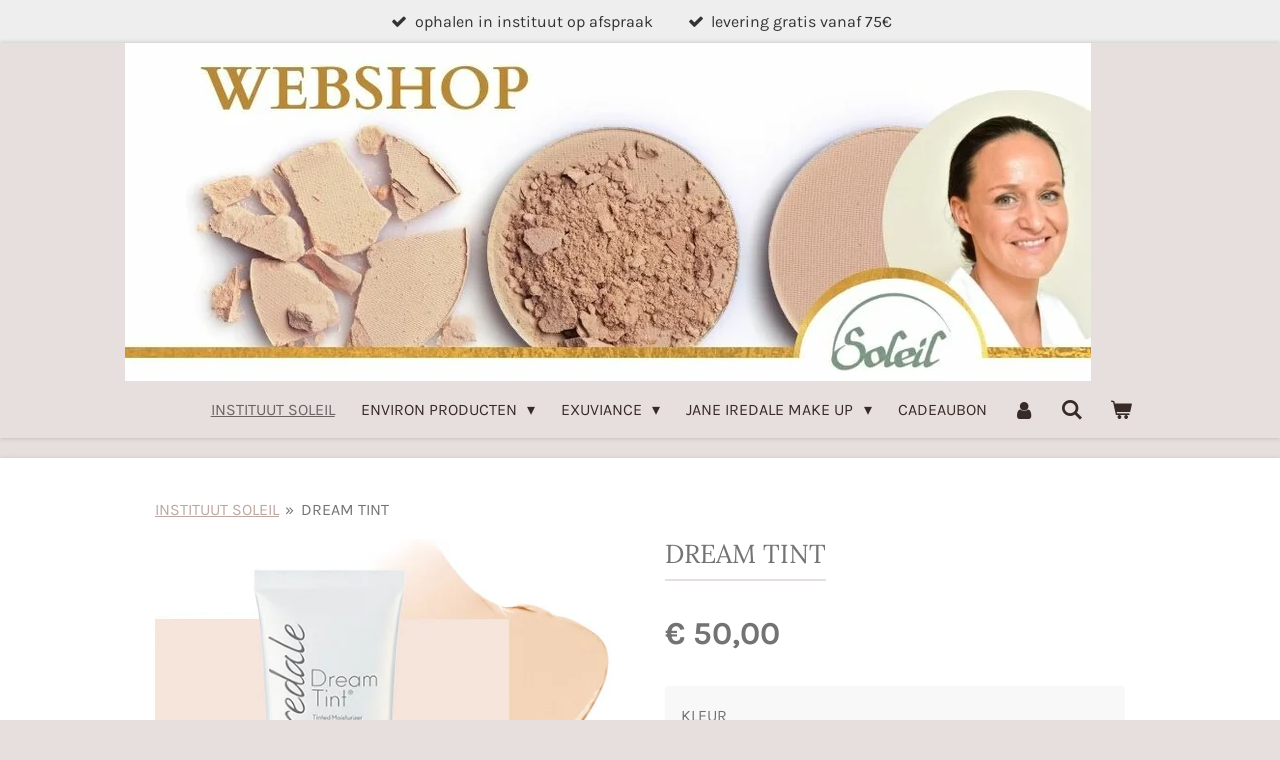

--- FILE ---
content_type: text/html; charset=UTF-8
request_url: https://www.webshopsoleil.be/product/2651203/dream-tint
body_size: 12411
content:
<!DOCTYPE html>
<html lang="nl">
    <head>
        <meta http-equiv="Content-Type" content="text/html; charset=utf-8">
        <meta name="viewport" content="width=device-width, initial-scale=1.0, maximum-scale=5.0">
        <meta http-equiv="X-UA-Compatible" content="IE=edge">
        <link rel="canonical" href="https://www.webshopsoleil.be/product/2651203/dream-tint">
        <link rel="sitemap" type="application/xml" href="https://www.webshopsoleil.be/sitemap.xml">
        <meta property="og:title" content="DREAM TINT | www.instituutsoleil.be">
        <meta property="og:url" content="https://www.webshopsoleil.be/product/2651203/dream-tint">
        <base href="https://www.webshopsoleil.be/">
        <meta name="description" property="og:description" content="Dream Tint&amp;reg;&amp;nbsp;Tinted Moisturizer&amp;nbsp;is een luchtige, vloeibare minerale foundation voor de normale, droge, vochtarme en/of schilferige huid. Hij kalmeert en hydrateert de huid en helpt de natuurlijke barri&amp;egrave;re van de huid te herstellen en te beschermen. Dream Tint heeft een fysische zonbescherming SPF 15 en een luchtige textuur die je&amp;nbsp;huidtint corrigeert met een stralende finish als resultaat.
Niet zeker van je kleur? Maak gerust een afpraak voor kleurbepaling">
                <script nonce="12d01b395e41b1301e3cf1872f910d60">
            
            window.JOUWWEB = window.JOUWWEB || {};
            window.JOUWWEB.application = window.JOUWWEB.application || {};
            window.JOUWWEB.application = {"backends":[{"domain":"jouwweb.nl","freeDomain":"jouwweb.site"},{"domain":"webador.com","freeDomain":"webadorsite.com"},{"domain":"webador.de","freeDomain":"webadorsite.com"},{"domain":"webador.fr","freeDomain":"webadorsite.com"},{"domain":"webador.es","freeDomain":"webadorsite.com"},{"domain":"webador.it","freeDomain":"webadorsite.com"},{"domain":"jouwweb.be","freeDomain":"jouwweb.site"},{"domain":"webador.ie","freeDomain":"webadorsite.com"},{"domain":"webador.co.uk","freeDomain":"webadorsite.com"},{"domain":"webador.at","freeDomain":"webadorsite.com"},{"domain":"webador.be","freeDomain":"webadorsite.com"},{"domain":"webador.ch","freeDomain":"webadorsite.com"},{"domain":"webador.ch","freeDomain":"webadorsite.com"},{"domain":"webador.mx","freeDomain":"webadorsite.com"},{"domain":"webador.com","freeDomain":"webadorsite.com"},{"domain":"webador.dk","freeDomain":"webadorsite.com"},{"domain":"webador.se","freeDomain":"webadorsite.com"},{"domain":"webador.no","freeDomain":"webadorsite.com"},{"domain":"webador.fi","freeDomain":"webadorsite.com"},{"domain":"webador.ca","freeDomain":"webadorsite.com"},{"domain":"webador.ca","freeDomain":"webadorsite.com"},{"domain":"webador.pl","freeDomain":"webadorsite.com"},{"domain":"webador.com.au","freeDomain":"webadorsite.com"},{"domain":"webador.nz","freeDomain":"webadorsite.com"}],"editorLocale":"nl-BE","editorTimezone":"Europe\/Brussels","editorLanguage":"nl","analytics4TrackingId":"G-E6PZPGE4QM","analyticsDimensions":[],"backendDomain":"www.jouwweb.nl","backendShortDomain":"jouwweb.nl","backendKey":"jouwweb-nl","freeWebsiteDomain":"jouwweb.site","noSsl":false,"build":{"reference":"634afd3"},"linkHostnames":["www.jouwweb.nl","www.webador.com","www.webador.de","www.webador.fr","www.webador.es","www.webador.it","www.jouwweb.be","www.webador.ie","www.webador.co.uk","www.webador.at","www.webador.be","www.webador.ch","fr.webador.ch","www.webador.mx","es.webador.com","www.webador.dk","www.webador.se","www.webador.no","www.webador.fi","www.webador.ca","fr.webador.ca","www.webador.pl","www.webador.com.au","www.webador.nz"],"assetsUrl":"https:\/\/assets.jwwb.nl","loginUrl":"https:\/\/www.jouwweb.nl\/inloggen","publishUrl":"https:\/\/www.jouwweb.nl\/v2\/website\/1282333\/publish-proxy","adminUserOrIp":false,"pricing":{"plans":{"lite":{"amount":"700","currency":"EUR"},"pro":{"amount":"1200","currency":"EUR"},"business":{"amount":"2400","currency":"EUR"}},"yearlyDiscount":{"price":{"amount":"0","currency":"EUR"},"ratio":0,"percent":"0%","discountPrice":{"amount":"0","currency":"EUR"},"termPricePerMonth":{"amount":"0","currency":"EUR"},"termPricePerYear":{"amount":"0","currency":"EUR"}}},"hcUrl":{"add-product-variants":"https:\/\/help.jouwweb.nl\/hc\/nl\/articles\/28594307773201","basic-vs-advanced-shipping":"https:\/\/help.jouwweb.nl\/hc\/nl\/articles\/28594268794257","html-in-head":"https:\/\/help.jouwweb.nl\/hc\/nl\/articles\/28594336422545","link-domain-name":"https:\/\/help.jouwweb.nl\/hc\/nl\/articles\/28594325307409","optimize-for-mobile":"https:\/\/help.jouwweb.nl\/hc\/nl\/articles\/28594312927121","seo":"https:\/\/help.jouwweb.nl\/hc\/nl\/sections\/28507243966737","transfer-domain-name":"https:\/\/help.jouwweb.nl\/hc\/nl\/articles\/28594325232657","website-not-secure":"https:\/\/help.jouwweb.nl\/hc\/nl\/articles\/28594252935825"}};
            window.JOUWWEB.brand = {"type":"jouwweb","name":"JouwWeb","domain":"JouwWeb.nl","supportEmail":"support@jouwweb.nl"};
                    
                window.JOUWWEB = window.JOUWWEB || {};
                window.JOUWWEB.websiteRendering = {"locale":"nl-NL","timezone":"Europe\/Brussels","routes":{"api\/upload\/product-field":"\/_api\/upload\/product-field","checkout\/cart":"\/winkelwagen","payment":"\/bestelling-afronden\/:publicOrderId","payment\/forward":"\/bestelling-afronden\/:publicOrderId\/forward","public-order":"\/bestelling\/:publicOrderId","checkout\/authorize":"\/winkelwagen\/authorize\/:gateway","wishlist":"\/verlanglijst"}};
                                                    window.JOUWWEB.website = {"id":1282333,"locale":"nl-NL","enabled":true,"title":"www.instituutsoleil.be","hasTitle":true,"roleOfLoggedInUser":null,"ownerLocale":"nl-BE","plan":"business","freeWebsiteDomain":"jouwweb.site","backendKey":"jouwweb-be","currency":"EUR","defaultLocale":"nl-NL","url":"https:\/\/www.webshopsoleil.be\/","homepageSegmentId":5133290,"category":"webshop","isOffline":false,"isPublished":true,"locales":["nl-NL"],"allowed":{"ads":false,"credits":true,"externalLinks":true,"slideshow":true,"customDefaultSlideshow":true,"hostedAlbums":true,"moderators":true,"mailboxQuota":10,"statisticsVisitors":true,"statisticsDetailed":true,"statisticsMonths":-1,"favicon":true,"password":true,"freeDomains":2,"freeMailAccounts":1,"canUseLanguages":false,"fileUpload":true,"legacyFontSize":false,"webshop":true,"products":-1,"imageText":false,"search":true,"audioUpload":true,"videoUpload":5000,"allowDangerousForms":false,"allowHtmlCode":true,"mobileBar":true,"sidebar":true,"poll":false,"allowCustomForms":true,"allowBusinessListing":true,"allowCustomAnalytics":true,"allowAccountingLink":true,"digitalProducts":true,"sitemapElement":true},"mobileBar":{"enabled":true,"theme":"accent","email":{"active":false},"location":{"active":true,"value":"Rivierstraat 70, 9080 Lochristi, Belgi\u00eb"},"phone":{"active":true,"value":"+32470\/229202"},"whatsapp":{"active":false},"social":{"active":true,"network":"instagram","value":"instituutsoleil"}},"webshop":{"enabled":true,"currency":"EUR","taxEnabled":true,"taxInclusive":true,"vatDisclaimerVisible":false,"orderNotice":"<p>Indien je speciale wensen hebt kun je deze doorgeven via het Opmerkingen-veld in de laatste stap.<\/p>","orderConfirmation":null,"freeShipping":true,"freeShippingAmount":"75.00","shippingDisclaimerVisible":false,"pickupAllowed":true,"couponAllowed":true,"detailsPageAvailable":true,"socialMediaVisible":true,"termsPage":null,"termsPageUrl":null,"extraTerms":null,"pricingVisible":true,"orderButtonVisible":true,"shippingAdvanced":false,"shippingAdvancedBackEnd":false,"soldOutVisible":false,"backInStockNotificationEnabled":false,"canAddProducts":true,"nextOrderNumber":377,"allowedServicePoints":[],"sendcloudConfigured":false,"sendcloudFallbackPublicKey":"a3d50033a59b4a598f1d7ce7e72aafdf","taxExemptionAllowed":false,"invoiceComment":null,"emptyCartVisible":true,"minimumOrderPrice":null,"productNumbersEnabled":false,"wishlistEnabled":false,"hideTaxOnCart":false},"isTreatedAsWebshop":true};                            window.JOUWWEB.cart = {"products":[],"coupon":null,"shippingCountryCode":null,"shippingChoice":null,"breakdown":[]};                            window.JOUWWEB.scripts = ["website-rendering\/webshop"];                        window.parent.JOUWWEB.colorPalette = window.JOUWWEB.colorPalette;
        </script>
                <title>DREAM TINT | www.instituutsoleil.be</title>
                                            <link href="https://primary.jwwb.nl/public/u/t/m/temp-wzyvuekbrkxcgysotxgu/touch-icon-iphone.png?bust=1604669606" rel="apple-touch-icon" sizes="60x60">                                                <link href="https://primary.jwwb.nl/public/u/t/m/temp-wzyvuekbrkxcgysotxgu/touch-icon-ipad.png?bust=1604669606" rel="apple-touch-icon" sizes="76x76">                                                <link href="https://primary.jwwb.nl/public/u/t/m/temp-wzyvuekbrkxcgysotxgu/touch-icon-iphone-retina.png?bust=1604669606" rel="apple-touch-icon" sizes="120x120">                                                <link href="https://primary.jwwb.nl/public/u/t/m/temp-wzyvuekbrkxcgysotxgu/touch-icon-ipad-retina.png?bust=1604669606" rel="apple-touch-icon" sizes="152x152">                                                <link href="https://primary.jwwb.nl/public/u/t/m/temp-wzyvuekbrkxcgysotxgu/favicon.png?bust=1604669606" rel="shortcut icon">                                                <link href="https://primary.jwwb.nl/public/u/t/m/temp-wzyvuekbrkxcgysotxgu/favicon.png?bust=1604669606" rel="icon">                                        <meta property="og:image" content="https&#x3A;&#x2F;&#x2F;primary.jwwb.nl&#x2F;public&#x2F;u&#x2F;t&#x2F;m&#x2F;temp-wzyvuekbrkxcgysotxgu&#x2F;qjgm9x&#x2F;dream-tint3.jpg">
                                    <meta name="twitter:card" content="summary_large_image">
                        <meta property="twitter:image" content="https&#x3A;&#x2F;&#x2F;primary.jwwb.nl&#x2F;public&#x2F;u&#x2F;t&#x2F;m&#x2F;temp-wzyvuekbrkxcgysotxgu&#x2F;qjgm9x&#x2F;dream-tint3.jpg">
                                                    <script src="https://plausible.io/js/script.manual.js" nonce="12d01b395e41b1301e3cf1872f910d60" data-turbo-track="reload" defer data-domain="shard8.jouwweb.nl"></script>
<link rel="stylesheet" type="text/css" href="https://gfonts.jwwb.nl/css?display=fallback&amp;family=Karla%3A400%2C700%2C400italic%2C700italic%7CLora%3A400%2C700%2C400italic%2C700italic" nonce="12d01b395e41b1301e3cf1872f910d60" data-turbo-track="dynamic">
<script src="https://assets.jwwb.nl/assets/build/website-rendering/nl-NL.js?bust=af8dcdef13a1895089e9" nonce="12d01b395e41b1301e3cf1872f910d60" data-turbo-track="reload" defer></script>
<script src="https://assets.jwwb.nl/assets/website-rendering/runtime.4835e39f538d0d17d46f.js?bust=e90f0e79d8291a81b415" nonce="12d01b395e41b1301e3cf1872f910d60" data-turbo-track="reload" defer></script>
<script src="https://assets.jwwb.nl/assets/website-rendering/812.881ee67943804724d5af.js?bust=78ab7ad7d6392c42d317" nonce="12d01b395e41b1301e3cf1872f910d60" data-turbo-track="reload" defer></script>
<script src="https://assets.jwwb.nl/assets/website-rendering/main.a9a7b35cd7f79178d360.js?bust=90b25e3a7431c9c7ef1c" nonce="12d01b395e41b1301e3cf1872f910d60" data-turbo-track="reload" defer></script>
<link rel="preload" href="https://assets.jwwb.nl/assets/website-rendering/styles.c7a2b441bf8d633a2752.css?bust=45105d711e9f45e864c3" as="style">
<link rel="preload" href="https://assets.jwwb.nl/assets/website-rendering/fonts/icons-website-rendering/font/website-rendering.woff2?bust=bd2797014f9452dadc8e" as="font" crossorigin>
<link rel="preconnect" href="https://gfonts.jwwb.nl">
<link rel="stylesheet" type="text/css" href="https://assets.jwwb.nl/assets/website-rendering/styles.c7a2b441bf8d633a2752.css?bust=45105d711e9f45e864c3" nonce="12d01b395e41b1301e3cf1872f910d60" data-turbo-track="dynamic">
<link rel="preconnect" href="https://assets.jwwb.nl">
<link rel="stylesheet" type="text/css" href="https://primary.jwwb.nl/public/u/t/m/temp-wzyvuekbrkxcgysotxgu/style.css?bust=1769094454" nonce="12d01b395e41b1301e3cf1872f910d60" data-turbo-track="dynamic">    </head>
    <body
        id="top"
        class="jw-is-no-slideshow jw-header-is-image jw-is-segment-product jw-is-frontend jw-is-no-sidebar jw-is-messagebar jw-is-no-touch-device jw-is-no-mobile"
                                    data-jouwweb-page="2651203"
                                                data-jouwweb-segment-id="2651203"
                                                data-jouwweb-segment-type="product"
                                                data-template-threshold="900"
                                                data-template-name="100-percent&#x7C;poisson"
                            itemscope
        itemtype="https://schema.org/Product"
    >
                                    <meta itemprop="url" content="https://www.webshopsoleil.be/product/2651203/dream-tint">
        <a href="#main-content" class="jw-skip-link">
            Ga direct naar de hoofdinhoud        </a>
        <div class="jw-background"></div>
        <div class="jw-body">
            <div class="jw-mobile-menu jw-mobile-is-logo js-mobile-menu">
            <button
            type="button"
            class="jw-mobile-menu__button jw-mobile-toggle"
            aria-label="Open / sluit menu"
        >
            <span class="jw-icon-burger"></span>
        </button>
        <div class="jw-mobile-header jw-mobile-header--image">
        <a            class="jw-mobile-header-content"
                            href="/"
                        >
                            <img class="jw-mobile-logo jw-mobile-logo--landscape" src="https://primary.jwwb.nl/public/u/t/m/temp-wzyvuekbrkxcgysotxgu/w1pwfy/KopievanKopievanKopievanwwwinstituutsoleilbe.jpg?enable-io=true&amp;enable=upscale&amp;height=70" srcset="https://primary.jwwb.nl/public/u/t/m/temp-wzyvuekbrkxcgysotxgu/w1pwfy/KopievanKopievanKopievanwwwinstituutsoleilbe.jpg?enable-io=true&amp;enable=upscale&amp;height=70 1x, https://primary.jwwb.nl/public/u/t/m/temp-wzyvuekbrkxcgysotxgu/w1pwfy/KopievanKopievanKopievanwwwinstituutsoleilbe.jpg?enable-io=true&amp;enable=upscale&amp;height=140&amp;quality=70 2x" alt="www.instituutsoleil.be" title="www.instituutsoleil.be">                                </a>
    </div>

        <a
        href="/winkelwagen"
        class="jw-mobile-menu__button jw-mobile-header-cart"
        aria-label="Bekijk winkelwagen"
    >
        <span class="jw-icon-badge-wrapper">
            <span class="website-rendering-icon-basket" aria-hidden="true"></span>
            <span class="jw-icon-badge hidden" aria-hidden="true"></span>
        </span>
    </a>
    
    </div>
    <div class="jw-mobile-menu-search jw-mobile-menu-search--hidden">
        <form
            action="/zoeken"
            method="get"
            class="jw-mobile-menu-search__box"
        >
            <input
                type="text"
                name="q"
                value=""
                placeholder="Zoeken..."
                class="jw-mobile-menu-search__input"
                aria-label="Zoeken"
            >
            <button type="submit" class="jw-btn jw-btn--style-flat jw-mobile-menu-search__button" aria-label="Zoeken">
                <span class="website-rendering-icon-search" aria-hidden="true"></span>
            </button>
            <button type="button" class="jw-btn jw-btn--style-flat jw-mobile-menu-search__button js-cancel-search" aria-label="Zoekopdracht annuleren">
                <span class="website-rendering-icon-cancel" aria-hidden="true"></span>
            </button>
        </form>
    </div>
            <div class="message-bar message-bar--light"><div class="message-bar__container"><ul class="message-bar-usps"><li class="message-bar-usps__item"><i class="website-rendering-icon-ok"></i><span>ophalen in instituut op afspraak</span></li><li class="message-bar-usps__item"><i class="website-rendering-icon-ok"></i><span>levering gratis vanaf 75€</span></li></ul></div></div><div class="topmenu">
    <header>
        <div class="topmenu-inner js-topbar-content-container">
            <div class="jw-header-logo">
            <div
    id="jw-header-image-container"
    class="jw-header jw-header-image jw-header-image-toggle"
    style="flex-basis: 966px; max-width: 966px; flex-shrink: 1;"
>
            <a href="/">
        <img id="jw-header-image" data-image-id="35700586" srcset="https://primary.jwwb.nl/public/u/t/m/temp-wzyvuekbrkxcgysotxgu/w1pwfy/KopievanKopievanKopievanwwwinstituutsoleilbe.jpg?enable-io=true&amp;width=966 966w, https://primary.jwwb.nl/public/u/t/m/temp-wzyvuekbrkxcgysotxgu/w1pwfy/KopievanKopievanKopievanwwwinstituutsoleilbe.jpg?enable-io=true&amp;width=1000 1000w" class="jw-header-image" title="www.instituutsoleil.be" style="" sizes="966px" width="966" height="338" intrinsicsize="966.00 x 338.00" alt="www.instituutsoleil.be">                </a>
    </div>
        <div
    class="jw-header jw-header-title-container jw-header-text jw-header-text-toggle"
    data-stylable="true"
>
    <a        id="jw-header-title"
        class="jw-header-title"
                    href="/"
            >
        <span style="font-size: 70%;"> WEBSHOP SOLEIL</span>    </a>
</div>
</div>
            <nav class="menu jw-menu-copy">
                <ul
    id="jw-menu"
    class="jw-menu jw-menu-horizontal"
            >
            <li
    class="jw-menu-item jw-menu-is-active"
>
        <a        class="jw-menu-link js-active-menu-item"
        href="/"                                            data-page-link-id="5133290"
                            >
                <span class="">
            INSTITUUT SOLEIL        </span>
            </a>
                </li>
            <li
    class="jw-menu-item jw-menu-has-submenu"
>
        <a        class="jw-menu-link"
        href="/environ-producten-1"                                            data-page-link-id="6355124"
                            >
                <span class="">
            ENVIRON PRODUCTEN        </span>
                    <span class="jw-arrow jw-arrow-toplevel"></span>
            </a>
                    <ul
            class="jw-submenu"
                    >
                            <li
    class="jw-menu-item"
>
        <a        class="jw-menu-link"
        href="/environ-producten-1/producten-in-de-kijker"                                            data-page-link-id="29393700"
                            >
                <span class="">
            PRODUCTEN IN DE KIJKER        </span>
            </a>
                </li>
                            <li
    class="jw-menu-item"
>
        <a        class="jw-menu-link"
        href="/environ-producten-1/droge-vocht-arme-huid"                                            data-page-link-id="6355125"
                            >
                <span class="">
            DROGE/VOCHT ARME HUID        </span>
            </a>
                </li>
                            <li
    class="jw-menu-item"
>
        <a        class="jw-menu-link"
        href="/environ-producten-1/gevoelige-huid-1"                                            data-page-link-id="6355157"
                            >
                <span class="">
            GEVOELIGE HUID        </span>
            </a>
                </li>
                            <li
    class="jw-menu-item"
>
        <a        class="jw-menu-link"
        href="/environ-producten-1/verouderde-huid-1"                                            data-page-link-id="6355203"
                            >
                <span class="">
            VEROUDERDE HUID        </span>
            </a>
                </li>
                            <li
    class="jw-menu-item"
>
        <a        class="jw-menu-link"
        href="/environ-producten-1/probleemhuid-acne"                                            data-page-link-id="6355207"
                            >
                <span class="">
            PROBLEEMHUID/ACNE        </span>
            </a>
                </li>
                            <li
    class="jw-menu-item"
>
        <a        class="jw-menu-link"
        href="/environ-producten-1/reiniging-1"                                            data-page-link-id="6355212"
                            >
                <span class="">
            REINIGING        </span>
            </a>
                </li>
                            <li
    class="jw-menu-item"
>
        <a        class="jw-menu-link"
        href="/environ-producten-1/dag-nacht-verzorging"                                            data-page-link-id="6355176"
                            >
                <span class="">
            DAG/ NACHT VERZORGING        </span>
            </a>
                </li>
                            <li
    class="jw-menu-item"
>
        <a        class="jw-menu-link"
        href="/environ-producten-1/serum-mask-peel"                                            data-page-link-id="6355150"
                            >
                <span class="">
            SERUM / MASK/ PEEL        </span>
            </a>
                </li>
                            <li
    class="jw-menu-item"
>
        <a        class="jw-menu-link"
        href="/environ-producten-1/zonbescherming"                                            data-page-link-id="9425021"
                            >
                <span class="">
            ZONBESCHERMING        </span>
            </a>
                </li>
                            <li
    class="jw-menu-item"
>
        <a        class="jw-menu-link"
        href="/environ-producten-1/huidsupplementen"                                            data-page-link-id="6355285"
                            >
                <span class="">
            HUIDSUPPLEMENTEN        </span>
            </a>
                </li>
                    </ul>
        </li>
            <li
    class="jw-menu-item jw-menu-has-submenu"
>
        <a        class="jw-menu-link"
        href="/exuviance"                                            data-page-link-id="6355165"
                            >
                <span class="">
            EXUVIANCE        </span>
                    <span class="jw-arrow jw-arrow-toplevel"></span>
            </a>
                    <ul
            class="jw-submenu"
                    >
                            <li
    class="jw-menu-item"
>
        <a        class="jw-menu-link"
        href="/exuviance/producten-in-de-kijker-1"                                            data-page-link-id="29393706"
                            >
                <span class="">
            PRODUCTEN IN DE KIJKER        </span>
            </a>
                </li>
                            <li
    class="jw-menu-item"
>
        <a        class="jw-menu-link"
        href="/exuviance/droge-vocht-arme-huid-1"                                            data-page-link-id="6355192"
                            >
                <span class="">
            DROGE/VOCHT ARME HUID        </span>
            </a>
                </li>
                            <li
    class="jw-menu-item"
>
        <a        class="jw-menu-link"
        href="/exuviance/gevoelige-huid"                                            data-page-link-id="6355126"
                            >
                <span class="">
            GEVOELIGE HUID        </span>
            </a>
                </li>
                            <li
    class="jw-menu-item"
>
        <a        class="jw-menu-link"
        href="/exuviance/probleemhuid-acne-1"                                            data-page-link-id="6355156"
                            >
                <span class="">
            PROBLEEMHUID/ACNE        </span>
            </a>
                </li>
                            <li
    class="jw-menu-item"
>
        <a        class="jw-menu-link"
        href="/exuviance/verouderde-huid"                                            data-page-link-id="6355200"
                            >
                <span class="">
            VEROUDERDE HUID        </span>
            </a>
                </li>
                            <li
    class="jw-menu-item"
>
        <a        class="jw-menu-link"
        href="/exuviance/zonbescherming-1"                                            data-page-link-id="9425042"
                            >
                <span class="">
            ZONBESCHERMING        </span>
            </a>
                </li>
                            <li
    class="jw-menu-item"
>
        <a        class="jw-menu-link"
        href="/exuviance/reiniging"                                            data-page-link-id="6355143"
                            >
                <span class="">
            REINIGING        </span>
            </a>
                </li>
                            <li
    class="jw-menu-item"
>
        <a        class="jw-menu-link"
        href="/exuviance/dag-nacht-verzorging-1"                                            data-page-link-id="6355178"
                            >
                <span class="">
            DAG/ NACHT VERZORGING        </span>
            </a>
                </li>
                            <li
    class="jw-menu-item"
>
        <a        class="jw-menu-link"
        href="/exuviance/serum-mask-peel-ogen"                                            data-page-link-id="6355217"
                            >
                <span class="">
            SERUM/MASK/PEEL/OGEN        </span>
            </a>
                </li>
                    </ul>
        </li>
            <li
    class="jw-menu-item jw-menu-has-submenu"
>
        <a        class="jw-menu-link"
        href="/jane-iredale-make-up"                                            data-page-link-id="6355117"
                            >
                <span class="">
            JANE IREDALE MAKE UP        </span>
                    <span class="jw-arrow jw-arrow-toplevel"></span>
            </a>
                    <ul
            class="jw-submenu"
                    >
                            <li
    class="jw-menu-item"
>
        <a        class="jw-menu-link"
        href="/jane-iredale-make-up/nieuw-en-trendy"                                            data-page-link-id="29393714"
                            >
                <span class="">
            NIEUW EN TRENDY        </span>
            </a>
                </li>
                            <li
    class="jw-menu-item"
>
        <a        class="jw-menu-link"
        href="/jane-iredale-make-up/primers"                                            data-page-link-id="6355255"
                            >
                <span class="">
            PRIMERS        </span>
            </a>
                </li>
                            <li
    class="jw-menu-item"
>
        <a        class="jw-menu-link"
        href="/jane-iredale-make-up/foundations"                                            data-page-link-id="6355238"
                            >
                <span class="">
            FOUNDATIONS        </span>
            </a>
                </li>
                            <li
    class="jw-menu-item"
>
        <a        class="jw-menu-link"
        href="/jane-iredale-make-up/ogen"                                            data-page-link-id="6355245"
                            >
                <span class="">
            OGEN        </span>
            </a>
                </li>
                            <li
    class="jw-menu-item"
>
        <a        class="jw-menu-link"
        href="/jane-iredale-make-up/lippen"                                            data-page-link-id="6355249"
                            >
                <span class="">
            LIPPEN        </span>
            </a>
                </li>
                            <li
    class="jw-menu-item"
>
        <a        class="jw-menu-link"
        href="/jane-iredale-make-up/wangen-blush"                                            data-page-link-id="6355265"
                            >
                <span class="">
            WANGEN/ BLUSH        </span>
            </a>
                </li>
                            <li
    class="jw-menu-item"
>
        <a        class="jw-menu-link"
        href="/jane-iredale-make-up/borstels-tools"                                            data-page-link-id="6355242"
                            >
                <span class="">
            BORSTELS/ TOOLS        </span>
            </a>
                </li>
                    </ul>
        </li>
            <li
    class="jw-menu-item"
>
        <a        class="jw-menu-link"
        href="/cadeaubon"                                            data-page-link-id="6437652"
                            >
                <span class="">
            CADEAUBON        </span>
            </a>
                </li>
            <li
    class="jw-menu-item"
>
        <a        class="jw-menu-link jw-menu-link--icon"
        href="/account"                                                            title="Account"
            >
                                <span class="website-rendering-icon-user"></span>
                            <span class="hidden-desktop-horizontal-menu">
            Account        </span>
            </a>
                </li>
            <li
    class="jw-menu-item jw-menu-search-item"
>
        <button        class="jw-menu-link jw-menu-link--icon jw-text-button"
                                                                    title="Zoeken"
            >
                                <span class="website-rendering-icon-search"></span>
                            <span class="hidden-desktop-horizontal-menu">
            Zoeken        </span>
            </button>
                
            <div class="jw-popover-container jw-popover-container--inline is-hidden">
                <div class="jw-popover-backdrop"></div>
                <div class="jw-popover">
                    <div class="jw-popover__arrow"></div>
                    <div class="jw-popover__content jw-section-white">
                        <form  class="jw-search" action="/zoeken" method="get">
                            
                            <input class="jw-search__input" type="text" name="q" value="" placeholder="Zoeken..." aria-label="Zoeken" >
                            <button class="jw-search__submit" type="submit" aria-label="Zoeken">
                                <span class="website-rendering-icon-search" aria-hidden="true"></span>
                            </button>
                        </form>
                    </div>
                </div>
            </div>
                        </li>
            <li
    class="jw-menu-item js-menu-cart-item "
>
        <a        class="jw-menu-link jw-menu-link--icon"
        href="/winkelwagen"                                                            title="Winkelwagen"
            >
                                    <span class="jw-icon-badge-wrapper">
                        <span class="website-rendering-icon-basket"></span>
                                            <span class="jw-icon-badge hidden">
                    0                </span>
                            <span class="hidden-desktop-horizontal-menu">
            Winkelwagen        </span>
            </a>
                </li>
    
    </ul>

    <script nonce="12d01b395e41b1301e3cf1872f910d60" id="jw-mobile-menu-template" type="text/template">
        <ul id="jw-menu" class="jw-menu jw-menu-horizontal jw-menu-spacing--mobile-bar">
                            <li
    class="jw-menu-item jw-menu-search-item"
>
                
                 <li class="jw-menu-item jw-mobile-menu-search-item">
                    <form class="jw-search" action="/zoeken" method="get">
                        <input class="jw-search__input" type="text" name="q" value="" placeholder="Zoeken..." aria-label="Zoeken">
                        <button class="jw-search__submit" type="submit" aria-label="Zoeken">
                            <span class="website-rendering-icon-search" aria-hidden="true"></span>
                        </button>
                    </form>
                </li>
                        </li>
                            <li
    class="jw-menu-item jw-menu-is-active"
>
        <a        class="jw-menu-link js-active-menu-item"
        href="/"                                            data-page-link-id="5133290"
                            >
                <span class="">
            INSTITUUT SOLEIL        </span>
            </a>
                </li>
                            <li
    class="jw-menu-item jw-menu-has-submenu"
>
        <a        class="jw-menu-link"
        href="/environ-producten-1"                                            data-page-link-id="6355124"
                            >
                <span class="">
            ENVIRON PRODUCTEN        </span>
                    <span class="jw-arrow jw-arrow-toplevel"></span>
            </a>
                    <ul
            class="jw-submenu"
                    >
                            <li
    class="jw-menu-item"
>
        <a        class="jw-menu-link"
        href="/environ-producten-1/producten-in-de-kijker"                                            data-page-link-id="29393700"
                            >
                <span class="">
            PRODUCTEN IN DE KIJKER        </span>
            </a>
                </li>
                            <li
    class="jw-menu-item"
>
        <a        class="jw-menu-link"
        href="/environ-producten-1/droge-vocht-arme-huid"                                            data-page-link-id="6355125"
                            >
                <span class="">
            DROGE/VOCHT ARME HUID        </span>
            </a>
                </li>
                            <li
    class="jw-menu-item"
>
        <a        class="jw-menu-link"
        href="/environ-producten-1/gevoelige-huid-1"                                            data-page-link-id="6355157"
                            >
                <span class="">
            GEVOELIGE HUID        </span>
            </a>
                </li>
                            <li
    class="jw-menu-item"
>
        <a        class="jw-menu-link"
        href="/environ-producten-1/verouderde-huid-1"                                            data-page-link-id="6355203"
                            >
                <span class="">
            VEROUDERDE HUID        </span>
            </a>
                </li>
                            <li
    class="jw-menu-item"
>
        <a        class="jw-menu-link"
        href="/environ-producten-1/probleemhuid-acne"                                            data-page-link-id="6355207"
                            >
                <span class="">
            PROBLEEMHUID/ACNE        </span>
            </a>
                </li>
                            <li
    class="jw-menu-item"
>
        <a        class="jw-menu-link"
        href="/environ-producten-1/reiniging-1"                                            data-page-link-id="6355212"
                            >
                <span class="">
            REINIGING        </span>
            </a>
                </li>
                            <li
    class="jw-menu-item"
>
        <a        class="jw-menu-link"
        href="/environ-producten-1/dag-nacht-verzorging"                                            data-page-link-id="6355176"
                            >
                <span class="">
            DAG/ NACHT VERZORGING        </span>
            </a>
                </li>
                            <li
    class="jw-menu-item"
>
        <a        class="jw-menu-link"
        href="/environ-producten-1/serum-mask-peel"                                            data-page-link-id="6355150"
                            >
                <span class="">
            SERUM / MASK/ PEEL        </span>
            </a>
                </li>
                            <li
    class="jw-menu-item"
>
        <a        class="jw-menu-link"
        href="/environ-producten-1/zonbescherming"                                            data-page-link-id="9425021"
                            >
                <span class="">
            ZONBESCHERMING        </span>
            </a>
                </li>
                            <li
    class="jw-menu-item"
>
        <a        class="jw-menu-link"
        href="/environ-producten-1/huidsupplementen"                                            data-page-link-id="6355285"
                            >
                <span class="">
            HUIDSUPPLEMENTEN        </span>
            </a>
                </li>
                    </ul>
        </li>
                            <li
    class="jw-menu-item jw-menu-has-submenu"
>
        <a        class="jw-menu-link"
        href="/exuviance"                                            data-page-link-id="6355165"
                            >
                <span class="">
            EXUVIANCE        </span>
                    <span class="jw-arrow jw-arrow-toplevel"></span>
            </a>
                    <ul
            class="jw-submenu"
                    >
                            <li
    class="jw-menu-item"
>
        <a        class="jw-menu-link"
        href="/exuviance/producten-in-de-kijker-1"                                            data-page-link-id="29393706"
                            >
                <span class="">
            PRODUCTEN IN DE KIJKER        </span>
            </a>
                </li>
                            <li
    class="jw-menu-item"
>
        <a        class="jw-menu-link"
        href="/exuviance/droge-vocht-arme-huid-1"                                            data-page-link-id="6355192"
                            >
                <span class="">
            DROGE/VOCHT ARME HUID        </span>
            </a>
                </li>
                            <li
    class="jw-menu-item"
>
        <a        class="jw-menu-link"
        href="/exuviance/gevoelige-huid"                                            data-page-link-id="6355126"
                            >
                <span class="">
            GEVOELIGE HUID        </span>
            </a>
                </li>
                            <li
    class="jw-menu-item"
>
        <a        class="jw-menu-link"
        href="/exuviance/probleemhuid-acne-1"                                            data-page-link-id="6355156"
                            >
                <span class="">
            PROBLEEMHUID/ACNE        </span>
            </a>
                </li>
                            <li
    class="jw-menu-item"
>
        <a        class="jw-menu-link"
        href="/exuviance/verouderde-huid"                                            data-page-link-id="6355200"
                            >
                <span class="">
            VEROUDERDE HUID        </span>
            </a>
                </li>
                            <li
    class="jw-menu-item"
>
        <a        class="jw-menu-link"
        href="/exuviance/zonbescherming-1"                                            data-page-link-id="9425042"
                            >
                <span class="">
            ZONBESCHERMING        </span>
            </a>
                </li>
                            <li
    class="jw-menu-item"
>
        <a        class="jw-menu-link"
        href="/exuviance/reiniging"                                            data-page-link-id="6355143"
                            >
                <span class="">
            REINIGING        </span>
            </a>
                </li>
                            <li
    class="jw-menu-item"
>
        <a        class="jw-menu-link"
        href="/exuviance/dag-nacht-verzorging-1"                                            data-page-link-id="6355178"
                            >
                <span class="">
            DAG/ NACHT VERZORGING        </span>
            </a>
                </li>
                            <li
    class="jw-menu-item"
>
        <a        class="jw-menu-link"
        href="/exuviance/serum-mask-peel-ogen"                                            data-page-link-id="6355217"
                            >
                <span class="">
            SERUM/MASK/PEEL/OGEN        </span>
            </a>
                </li>
                    </ul>
        </li>
                            <li
    class="jw-menu-item jw-menu-has-submenu"
>
        <a        class="jw-menu-link"
        href="/jane-iredale-make-up"                                            data-page-link-id="6355117"
                            >
                <span class="">
            JANE IREDALE MAKE UP        </span>
                    <span class="jw-arrow jw-arrow-toplevel"></span>
            </a>
                    <ul
            class="jw-submenu"
                    >
                            <li
    class="jw-menu-item"
>
        <a        class="jw-menu-link"
        href="/jane-iredale-make-up/nieuw-en-trendy"                                            data-page-link-id="29393714"
                            >
                <span class="">
            NIEUW EN TRENDY        </span>
            </a>
                </li>
                            <li
    class="jw-menu-item"
>
        <a        class="jw-menu-link"
        href="/jane-iredale-make-up/primers"                                            data-page-link-id="6355255"
                            >
                <span class="">
            PRIMERS        </span>
            </a>
                </li>
                            <li
    class="jw-menu-item"
>
        <a        class="jw-menu-link"
        href="/jane-iredale-make-up/foundations"                                            data-page-link-id="6355238"
                            >
                <span class="">
            FOUNDATIONS        </span>
            </a>
                </li>
                            <li
    class="jw-menu-item"
>
        <a        class="jw-menu-link"
        href="/jane-iredale-make-up/ogen"                                            data-page-link-id="6355245"
                            >
                <span class="">
            OGEN        </span>
            </a>
                </li>
                            <li
    class="jw-menu-item"
>
        <a        class="jw-menu-link"
        href="/jane-iredale-make-up/lippen"                                            data-page-link-id="6355249"
                            >
                <span class="">
            LIPPEN        </span>
            </a>
                </li>
                            <li
    class="jw-menu-item"
>
        <a        class="jw-menu-link"
        href="/jane-iredale-make-up/wangen-blush"                                            data-page-link-id="6355265"
                            >
                <span class="">
            WANGEN/ BLUSH        </span>
            </a>
                </li>
                            <li
    class="jw-menu-item"
>
        <a        class="jw-menu-link"
        href="/jane-iredale-make-up/borstels-tools"                                            data-page-link-id="6355242"
                            >
                <span class="">
            BORSTELS/ TOOLS        </span>
            </a>
                </li>
                    </ul>
        </li>
                            <li
    class="jw-menu-item"
>
        <a        class="jw-menu-link"
        href="/cadeaubon"                                            data-page-link-id="6437652"
                            >
                <span class="">
            CADEAUBON        </span>
            </a>
                </li>
                            <li
    class="jw-menu-item"
>
        <a        class="jw-menu-link jw-menu-link--icon"
        href="/account"                                                            title="Account"
            >
                                <span class="website-rendering-icon-user"></span>
                            <span class="hidden-desktop-horizontal-menu">
            Account        </span>
            </a>
                </li>
            
                    </ul>
    </script>
            </nav>
        </div>
    </header>
</div>
<div class="wrapper">
    <div class="main-content">
        
<main id="main-content" class="block-content">
    <div data-section-name="content" class="jw-section jw-section-content jw-responsive">
        <div class="jw-strip jw-strip--default jw-strip--style-color jw-strip--primary jw-strip--color-default jw-strip--padding-start"><div class="jw-strip__content-container"><div class="jw-strip__content jw-responsive">    
                        <nav class="jw-breadcrumbs" aria-label="Kruimelpad"><ol><li><a href="/" class="jw-breadcrumbs__link">INSTITUUT SOLEIL</a></li><li><span class="jw-breadcrumbs__separator" aria-hidden="true">&raquo;</span><a href="/product/2651203/dream-tint" class="jw-breadcrumbs__link jw-breadcrumbs__link--current" aria-current="page">DREAM TINT</a></li></ol></nav>    <div
        class="product-page js-product-container"
        data-webshop-product="&#x7B;&quot;id&quot;&#x3A;2651203,&quot;title&quot;&#x3A;&quot;DREAM&#x20;TINT&quot;,&quot;url&quot;&#x3A;&quot;&#x5C;&#x2F;product&#x5C;&#x2F;2651203&#x5C;&#x2F;dream-tint&quot;,&quot;variants&quot;&#x3A;&#x5B;&#x7B;&quot;id&quot;&#x3A;9003133,&quot;stock&quot;&#x3A;0,&quot;limited&quot;&#x3A;false,&quot;propertyValueIds&quot;&#x3A;&#x5B;3983701&#x5D;&#x7D;,&#x7B;&quot;id&quot;&#x3A;9003134,&quot;stock&quot;&#x3A;0,&quot;limited&quot;&#x3A;false,&quot;propertyValueIds&quot;&#x3A;&#x5B;3983702&#x5D;&#x7D;,&#x7B;&quot;id&quot;&#x3A;9003135,&quot;stock&quot;&#x3A;0,&quot;limited&quot;&#x3A;false,&quot;propertyValueIds&quot;&#x3A;&#x5B;3983703&#x5D;&#x7D;,&#x7B;&quot;id&quot;&#x3A;9003136,&quot;stock&quot;&#x3A;0,&quot;limited&quot;&#x3A;false,&quot;propertyValueIds&quot;&#x3A;&#x5B;3983704&#x5D;&#x7D;,&#x7B;&quot;id&quot;&#x3A;24442413,&quot;stock&quot;&#x3A;0,&quot;limited&quot;&#x3A;false,&quot;propertyValueIds&quot;&#x3A;&#x5B;10090807&#x5D;&#x7D;&#x5D;,&quot;image&quot;&#x3A;&#x7B;&quot;id&quot;&#x3A;32655911,&quot;url&quot;&#x3A;&quot;https&#x3A;&#x5C;&#x2F;&#x5C;&#x2F;primary.jwwb.nl&#x5C;&#x2F;public&#x5C;&#x2F;u&#x5C;&#x2F;t&#x5C;&#x2F;m&#x5C;&#x2F;temp-wzyvuekbrkxcgysotxgu&#x5C;&#x2F;dream-tint3.jpg&quot;,&quot;width&quot;&#x3A;500,&quot;height&quot;&#x3A;500&#x7D;&#x7D;"
        data-is-detail-view="1"
    >
                <div class="product-page__top">
            <h1 class="product-page__heading" itemprop="name">
                DREAM TINT            </h1>
                                </div>
                                <div class="product-page__image-container">
                <div
                    class="image-gallery image-gallery--single-item"
                    role="group"
                    aria-roledescription="carousel"
                    aria-label="Productafbeeldingen"
                >
                    <div class="image-gallery__main">
                        <div
                            class="image-gallery__slides"
                            aria-live="polite"
                            aria-atomic="false"
                        >
                                                                                            <div
                                    class="image-gallery__slide-container"
                                    role="group"
                                    aria-roledescription="slide"
                                    aria-hidden="false"
                                    aria-label="1 van 1"
                                >
                                    <a
                                        class="image-gallery__slide-item"
                                        href="https://primary.jwwb.nl/public/u/t/m/temp-wzyvuekbrkxcgysotxgu/qjgm9x/dream-tint3.jpg"
                                        data-width="500"
                                        data-height="500"
                                        data-image-id="32655911"
                                        tabindex="0"
                                    >
                                        <div class="image-gallery__slide-image">
                                            <img
                                                                                                    itemprop="image"
                                                    alt="DREAM&#x20;TINT"
                                                                                                src="https://primary.jwwb.nl/public/u/t/m/temp-wzyvuekbrkxcgysotxgu/dream-tint3.jpg?enable-io=true&enable=upscale&width=600"
                                                srcset="https://primary.jwwb.nl/public/u/t/m/temp-wzyvuekbrkxcgysotxgu/qjgm9x/dream-tint3.jpg?enable-io=true&width=500 500w"
                                                sizes="(min-width: 900px) 50vw, 100vw"
                                                width="500"
                                                height="500"
                                            >
                                        </div>
                                    </a>
                                </div>
                                                    </div>
                        <div class="image-gallery__controls">
                            <button
                                type="button"
                                class="image-gallery__control image-gallery__control--prev image-gallery__control--disabled"
                                aria-label="Vorige afbeelding"
                            >
                                <span class="website-rendering-icon-left-open-big"></span>
                            </button>
                            <button
                                type="button"
                                class="image-gallery__control image-gallery__control--next image-gallery__control--disabled"
                                aria-label="Volgende afbeelding"
                            >
                                <span class="website-rendering-icon-right-open-big"></span>
                            </button>
                        </div>
                    </div>
                                    </div>
            </div>
                <div class="product-page__container">
            <div itemprop="offers" itemscope itemtype="https://schema.org/Offer">
                                <meta itemprop="availability" content="https://schema.org/InStock">
                                                        <meta itemprop="price" content="50.00">
                    <meta itemprop="priceCurrency" content="EUR">
                    <div class="product-page__price-container">
                        <div class="product__price js-product-container__price">
                            <span class="product__price__price">€ 50,00</span>
                        </div>
                        <div class="product__free-shipping-motivator js-product-container__free-shipping-motivator"></div>
                    </div>
                                                </div>
                                        <div class="product-page__customization-container jw-element-form-well">
                                        <div class="product__variants jw-select hidden">
    <select
        class="product__variants-select jw-select__input js-product-container__options jw-element-form-input-text"
        aria-label="KLEUR"
    >
        <optgroup label="KLEUR"></optgroup>
                    <option
                value="9003133"
                data-price-html="&lt;span class=&quot;product__price__price&quot;&gt;€ 50,00&lt;/span&gt;
"
                selected            >
                MEDIUM                            </option>
                    <option
                value="9003134"
                data-price-html="&lt;span class=&quot;product__price__price&quot;&gt;€ 50,00&lt;/span&gt;
"
                            >
                MEDIUM DARK                            </option>
                    <option
                value="9003135"
                data-price-html="&lt;span class=&quot;product__price__price&quot;&gt;€ 50,00&lt;/span&gt;
"
                            >
                WARM BRONS                            </option>
                    <option
                value="9003136"
                data-price-html="&lt;span class=&quot;product__price__price&quot;&gt;€ 50,00&lt;/span&gt;
"
                            >
                PEACH BRIGHTENER                            </option>
                    <option
                value="24442413"
                data-price-html="&lt;span class=&quot;product__price__price&quot;&gt;€ 50,00&lt;/span&gt;
"
                            >
                MEDIUM LIGHT                            </option>
            </select>
</div>
                                            <div class="product-properties">
                                                            <div class="product__property product__property--selectbox">
    <label for="product-property-6976aa5addda9">
        KLEUR    </label>

            <div class="product__property-list jw-select">
            <select
                name="variantProperty"
                class="jw-select__input jw-element-form-input-text js-product-container__properties"
                id="product-property-6976aa5addda9"
            >
                                    <option
                        value="3983701"
                                                    selected
                                            >
                        MEDIUM                    </option>
                                    <option
                        value="3983702"
                                            >
                        MEDIUM DARK                    </option>
                                    <option
                        value="3983703"
                                            >
                        WARM BRONS                    </option>
                                    <option
                        value="3983704"
                                            >
                        PEACH BRIGHTENER                    </option>
                                    <option
                        value="10090807"
                                            >
                        MEDIUM LIGHT                    </option>
                            </select>
        </div>

    </div>
                                                                                </div>
                                                                            </div>
                        <div class="product-page__button-container">
                                    <div
    class="product-quantity-input product-quantity-input--block"
    data-max-shown-quantity="10"
    data-max-quantity="-1"
    data-product-variant-id="9003133"
    data-removable="false"
    >
    <label>
        <span class="product-quantity-input__label">
            Aantal        </span>
        <input
            min="1"
                        value="1"
            class="jw-element-form-input-text product-quantity-input__input"
            type="number"
                    />
        <select
            class="jw-element-form-input-text product-quantity-input__select hidden"
                    >
        </select>
    </label>
    </div>
                                <button
    type="button"
    class="jw-btn product__add-to-cart js-product-container__button jw-btn--size-medium"
    title="In&#x20;winkelwagen"
        >
    <span>In winkelwagen</span>
</button>
                            </div>
            <div class="product-page__button-notice hidden js-product-container__button-notice"></div>
            
                            <div class="product-page__description" itemprop="description">
                                        <p><span lang="NL-BE">Dream Tint</span><span lang="NL-BE"><sup>&reg;</sup>&nbsp;</span><span lang="NL-BE">Tinted Moisturizer&nbsp;</span><span lang="NL-BE">is een luchtige, vloeibare minerale foundation voor de normale, droge, vochtarme en/of schilferige huid. Hij kalmeert en hydrateert de huid en helpt de natuurlijke barri&egrave;re van de huid te herstellen en te beschermen. Dream Tint heeft een fysische zonbescherming SPF 15 en een luchtige textuur die je&nbsp;huidtint corrigeert met een stralende finish als resultaat.</span></p>
<p><em><span lang="NL-BE">Niet zeker van je kleur? Maak gerust een afpraak voor kleurbepaling</span></em></p>                </div>
                                                    <div class="product-page__social">
                    <div
    id="jw-element-"
    data-jw-element-id=""
        class="jw-tree-node jw-element jw-social-share jw-node-is-first-child jw-node-is-last-child"
>
    <div class="jw-element-social-share" style="text-align: left">
    <div class="share-button-container share-button-container--buttons-mini share-button-container--align-left jw-element-content">
                                                                <a
                    class="share-button share-button--facebook jw-element-social-share-button jw-element-social-share-button-facebook "
                                            href=""
                        data-href-template="http://www.facebook.com/sharer/sharer.php?u=[url]"
                                                            rel="nofollow noopener noreferrer"
                    target="_blank"
                >
                    <span class="share-button__icon website-rendering-icon-facebook"></span>
                    <span class="share-button__label">Delen</span>
                </a>
                                                                            <a
                    class="share-button share-button--twitter jw-element-social-share-button jw-element-social-share-button-twitter "
                                            href=""
                        data-href-template="http://x.com/intent/post?text=[url]"
                                                            rel="nofollow noopener noreferrer"
                    target="_blank"
                >
                    <span class="share-button__icon website-rendering-icon-x-logo"></span>
                    <span class="share-button__label">Deel</span>
                </a>
                                                                            <a
                    class="share-button share-button--linkedin jw-element-social-share-button jw-element-social-share-button-linkedin "
                                            href=""
                        data-href-template="http://www.linkedin.com/shareArticle?mini=true&amp;url=[url]"
                                                            rel="nofollow noopener noreferrer"
                    target="_blank"
                >
                    <span class="share-button__icon website-rendering-icon-linkedin"></span>
                    <span class="share-button__label">Share</span>
                </a>
                                                                                        <a
                    class="share-button share-button--whatsapp jw-element-social-share-button jw-element-social-share-button-whatsapp  share-button--mobile-only"
                                            href=""
                        data-href-template="whatsapp://send?text=[url]"
                                                            rel="nofollow noopener noreferrer"
                    target="_blank"
                >
                    <span class="share-button__icon website-rendering-icon-whatsapp"></span>
                    <span class="share-button__label">Delen</span>
                </a>
                                    </div>
    </div>
</div>                </div>
                    </div>
    </div>

    </div></div></div>
<div class="product-page__content">
    <div
    id="jw-element-96807047"
    data-jw-element-id="96807047"
        class="jw-tree-node jw-element jw-strip-root jw-tree-container jw-responsive jw-node-is-first-child jw-node-is-last-child"
>
    <div
    id="jw-element-345148589"
    data-jw-element-id="345148589"
        class="jw-tree-node jw-element jw-strip jw-tree-container jw-tree-container--empty jw-responsive jw-strip--default jw-strip--style-color jw-strip--color-default jw-strip--padding-both jw-node-is-first-child jw-strip--primary jw-node-is-last-child"
>
    <div class="jw-strip__content-container"><div class="jw-strip__content jw-responsive"></div></div></div></div></div>
            </div>
</main>
            </div>
    <footer class="block-footer">
    <div
        data-section-name="footer"
        class="jw-section jw-section-footer jw-responsive"
    >
                <div class="jw-strip jw-strip--default jw-strip--style-color jw-strip--primary jw-strip--color-default jw-strip--padding-both"><div class="jw-strip__content-container"><div class="jw-strip__content jw-responsive">            <div
    id="jw-element-213125310"
    data-jw-element-id="213125310"
        class="jw-tree-node jw-element jw-simple-root jw-tree-container jw-tree-container--empty jw-responsive jw-node-is-first-child jw-node-is-last-child"
>
    </div>                            <div class="jw-credits clear">
                    <div class="jw-credits-owner">
                        <div id="jw-footer-text">
                            <div class="jw-footer-text-content">
                                &copy; 2020 - 2026 www.instituutsoleil.be                            </div>
                        </div>
                    </div>
                    <div class="jw-credits-right">
                                                <div id="jw-credits-tool">
    <small>
        Powered by <a href="https://www.jouwweb.be" rel="">JouwWeb</a>    </small>
</div>
                    </div>
                </div>
                    </div></div></div>    </div>
</footer>
</div>

            
<div class="jw-bottom-bar__container">
    </div>
<div class="jw-bottom-bar__spacer">
    </div>

            <div id="jw-variable-loaded" style="display: none;"></div>
            <div id="jw-variable-values" style="display: none;">
                                    <span data-jw-variable-key="background-color" class="jw-variable-value-background-color"></span>
                                    <span data-jw-variable-key="background" class="jw-variable-value-background"></span>
                                    <span data-jw-variable-key="font-family" class="jw-variable-value-font-family"></span>
                                    <span data-jw-variable-key="paragraph-color" class="jw-variable-value-paragraph-color"></span>
                                    <span data-jw-variable-key="paragraph-link-color" class="jw-variable-value-paragraph-link-color"></span>
                                    <span data-jw-variable-key="paragraph-font-size" class="jw-variable-value-paragraph-font-size"></span>
                                    <span data-jw-variable-key="heading-color" class="jw-variable-value-heading-color"></span>
                                    <span data-jw-variable-key="heading-link-color" class="jw-variable-value-heading-link-color"></span>
                                    <span data-jw-variable-key="heading-font-size" class="jw-variable-value-heading-font-size"></span>
                                    <span data-jw-variable-key="heading-font-family" class="jw-variable-value-heading-font-family"></span>
                                    <span data-jw-variable-key="menu-text-color" class="jw-variable-value-menu-text-color"></span>
                                    <span data-jw-variable-key="menu-text-link-color" class="jw-variable-value-menu-text-link-color"></span>
                                    <span data-jw-variable-key="menu-text-font-size" class="jw-variable-value-menu-text-font-size"></span>
                                    <span data-jw-variable-key="menu-font-family" class="jw-variable-value-menu-font-family"></span>
                                    <span data-jw-variable-key="menu-capitalize" class="jw-variable-value-menu-capitalize"></span>
                                    <span data-jw-variable-key="website-size" class="jw-variable-value-website-size"></span>
                                    <span data-jw-variable-key="heading-background" class="jw-variable-value-heading-background"></span>
                                    <span data-jw-variable-key="content-color" class="jw-variable-value-content-color"></span>
                                    <span data-jw-variable-key="accent-color" class="jw-variable-value-accent-color"></span>
                                    <span data-jw-variable-key="footer-color" class="jw-variable-value-footer-color"></span>
                                    <span data-jw-variable-key="footer-text-color" class="jw-variable-value-footer-text-color"></span>
                                    <span data-jw-variable-key="footer-text-link-color" class="jw-variable-value-footer-text-link-color"></span>
                                    <span data-jw-variable-key="footer-text-font-size" class="jw-variable-value-footer-text-font-size"></span>
                            </div>
        </div>
                            <script nonce="12d01b395e41b1301e3cf1872f910d60" type="application/ld+json">[{"@context":"https:\/\/schema.org","@type":"Organization","url":"https:\/\/www.webshopsoleil.be\/","name":"www.instituutsoleil.be","logo":{"@type":"ImageObject","url":"https:\/\/primary.jwwb.nl\/public\/u\/t\/m\/temp-wzyvuekbrkxcgysotxgu\/w1pwfy\/KopievanKopievanKopievanwwwinstituutsoleilbe.jpg?enable-io=true&enable=upscale&height=60","width":171,"height":60},"telephone":"+32470\/229202"}]</script>
                <script nonce="12d01b395e41b1301e3cf1872f910d60">window.JOUWWEB = window.JOUWWEB || {}; window.JOUWWEB.experiment = {"enrollments":{},"defaults":{"only-annual-discount-restart":"3months-50pct","ai-homepage-structures":"on","checkout-shopping-cart-design":"on","ai-page-wizard-ui":"on","payment-cycle-dropdown":"on","trustpilot-checkout":"widget","improved-homepage-structures":"on","landing-remove-free-wording":"on"}};</script>        <script nonce="12d01b395e41b1301e3cf1872f910d60">window.JOUWWEB.scripts.push("website-rendering/message-bar")</script>
<script nonce="12d01b395e41b1301e3cf1872f910d60">window.plausible = window.plausible || function() { (window.plausible.q = window.plausible.q || []).push(arguments) };plausible('pageview', { props: {website: 1282333 }});</script>                                </body>
</html>


--- FILE ---
content_type: text/css; charset=utf-8
request_url: https://gfonts.jwwb.nl/css?display=fallback&family=Karla%3A400%2C700%2C400italic%2C700italic%7CLora%3A400%2C700%2C400italic%2C700italic
body_size: 214
content:
@font-face {
  font-family: 'Karla';
  font-style: italic;
  font-weight: 400;
  font-display: fallback;
  src: url(https://gfonts.jwwb.nl/s/karla/v33/qkBKXvYC6trAT7RQNNK2EG7SIwPWMNlCV3lIb7Y.ttf) format('truetype');
}
@font-face {
  font-family: 'Karla';
  font-style: italic;
  font-weight: 700;
  font-display: fallback;
  src: url(https://gfonts.jwwb.nl/s/karla/v33/qkBKXvYC6trAT7RQNNK2EG7SIwPWMNmlUHlIb7Y.ttf) format('truetype');
}
@font-face {
  font-family: 'Karla';
  font-style: normal;
  font-weight: 400;
  font-display: fallback;
  src: url(https://gfonts.jwwb.nl/s/karla/v33/qkBIXvYC6trAT55ZBi1ueQVIjQTD-JqaE0lP.ttf) format('truetype');
}
@font-face {
  font-family: 'Karla';
  font-style: normal;
  font-weight: 700;
  font-display: fallback;
  src: url(https://gfonts.jwwb.nl/s/karla/v33/qkBIXvYC6trAT55ZBi1ueQVIjQTDH52aE0lP.ttf) format('truetype');
}
@font-face {
  font-family: 'Lora';
  font-style: italic;
  font-weight: 400;
  font-display: fallback;
  src: url(https://gfonts.jwwb.nl/s/lora/v37/0QI8MX1D_JOuMw_hLdO6T2wV9KnW-MoFoq92mQ.ttf) format('truetype');
}
@font-face {
  font-family: 'Lora';
  font-style: italic;
  font-weight: 700;
  font-display: fallback;
  src: url(https://gfonts.jwwb.nl/s/lora/v37/0QI8MX1D_JOuMw_hLdO6T2wV9KnW-C0Coq92mQ.ttf) format('truetype');
}
@font-face {
  font-family: 'Lora';
  font-style: normal;
  font-weight: 400;
  font-display: fallback;
  src: url(https://gfonts.jwwb.nl/s/lora/v37/0QI6MX1D_JOuGQbT0gvTJPa787weuxJBkqg.ttf) format('truetype');
}
@font-face {
  font-family: 'Lora';
  font-style: normal;
  font-weight: 700;
  font-display: fallback;
  src: url(https://gfonts.jwwb.nl/s/lora/v37/0QI6MX1D_JOuGQbT0gvTJPa787z5vBJBkqg.ttf) format('truetype');
}
